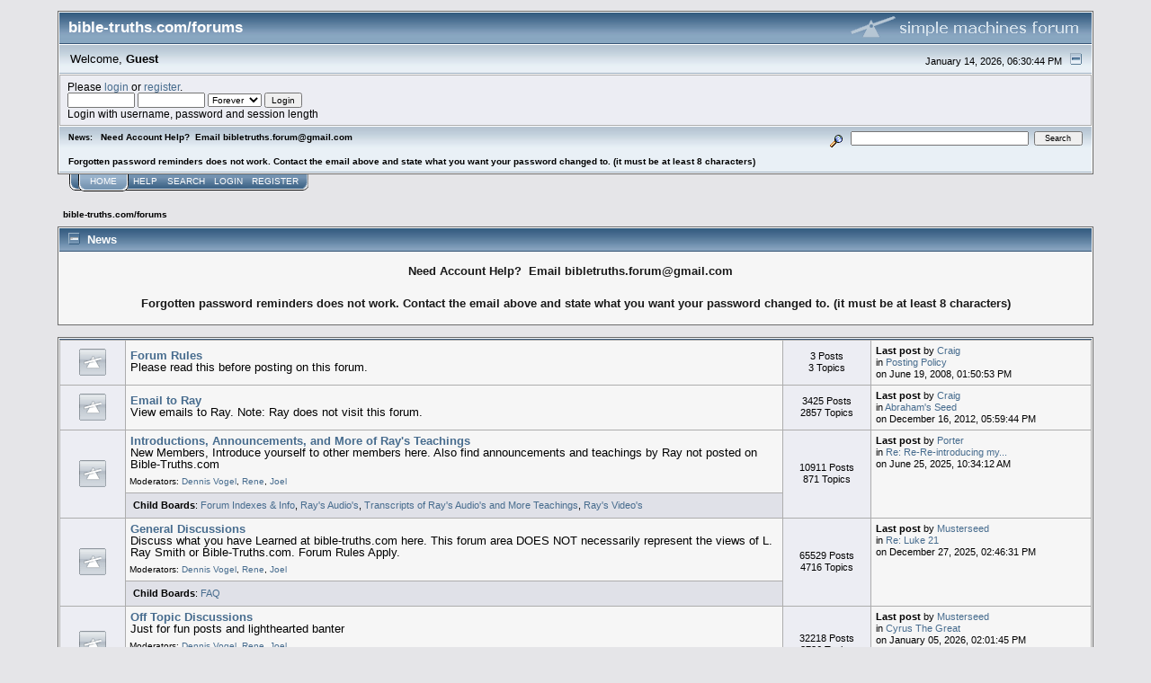

--- FILE ---
content_type: text/html; charset=ISO-8859-1
request_url: https://bible-truths.com/forums/index.php?PHPSESSID=ku6bhraal6lp20js81sdjs8rrk&
body_size: 4935
content:
<!DOCTYPE html PUBLIC "-//W3C//DTD XHTML 1.0 Transitional//EN" "http://www.w3.org/TR/xhtml1/DTD/xhtml1-transitional.dtd">
<html xmlns="http://www.w3.org/1999/xhtml"><head>
	<link rel="stylesheet" type="text/css" href="https://bible-truths.com/forums/Themes/core/css/index.css?fin20" />
	<link rel="stylesheet" type="text/css" href="https://bible-truths.com/forums/Themes/core/css/webkit.css" />
	<script type="text/javascript" src="https://bible-truths.com/forums/Themes/default/scripts/script.js?fin20"></script>
	<script type="text/javascript" src="https://bible-truths.com/forums/Themes/core/scripts/theme.js?fin20"></script>
	<script type="text/javascript"><!-- // --><![CDATA[
		var smf_theme_url = "https://bible-truths.com/forums/Themes/core";
		var smf_default_theme_url = "https://bible-truths.com/forums/Themes/default";
		var smf_images_url = "https://bible-truths.com/forums/Themes/core/images";
		var smf_scripturl = "https://bible-truths.com/forums/index.php?PHPSESSID=ku6bhraal6lp20js81sdjs8rrk&amp;";
		var smf_iso_case_folding = false;
		var smf_charset = "ISO-8859-1";
		var ajax_notification_text = "Loading...";
		var ajax_notification_cancel_text = "Cancel";
	// ]]></script>
	<meta http-equiv="Content-Type" content="text/html; charset=ISO-8859-1" />
	<meta name="description" content="bible-truths.com/forums - Index" />
	<title>bible-truths.com/forums - Index</title>
	<meta name="robots" content="noindex" />
	<link rel="canonical" href="https://bible-truths.com/forums/index.php" />
	<link rel="help" href="https://bible-truths.com/forums/index.php?PHPSESSID=ku6bhraal6lp20js81sdjs8rrk&amp;action=help" />
	<link rel="search" href="https://bible-truths.com/forums/index.php?PHPSESSID=ku6bhraal6lp20js81sdjs8rrk&amp;action=search" />
	<link rel="contents" href="https://bible-truths.com/forums/index.php?PHPSESSID=ku6bhraal6lp20js81sdjs8rrk&amp;" />
	<link rel="alternate" type="application/rss+xml" title="bible-truths.com/forums - RSS" href="https://bible-truths.com/forums/index.php?PHPSESSID=ku6bhraal6lp20js81sdjs8rrk&amp;type=rss;action=.xml" />
</head>
<body>
<div id="mainframe" style="width: 90%">
	<div class="tborder">
		<div class="catbg">
			<img class="floatright" id="smflogo" src="https://bible-truths.com/forums/Themes/core/images/smflogo.gif" alt="Simple Machines Forum" />
			<h1 id="forum_name">bible-truths.com/forums
			</h1>
		</div>
		<ul id="greeting_section" class="reset titlebg2">
			<li id="time" class="smalltext floatright">
				January 14, 2026, 06:30:44 PM
				<img id="upshrink" src="https://bible-truths.com/forums/Themes/core/images/upshrink.gif" alt="*" title="Shrink or expand the header." align="bottom" style="display: none;" />
			</li>
			<li id="name">Welcome, <em>Guest</em></li>
		</ul>
		<div id="user_section" class="bordercolor">
			<div class="windowbg2 clearfix">
				<script type="text/javascript" src="https://bible-truths.com/forums/Themes/default/scripts/sha1.js"></script>
				<form class="windowbg" id="guest_form" action="https://bible-truths.com/forums/index.php?PHPSESSID=ku6bhraal6lp20js81sdjs8rrk&amp;action=login2" method="post" accept-charset="ISO-8859-1"  onsubmit="hashLoginPassword(this, '266fd8adc8e94c82dfeffd27a3674e43');">
					Please <a href="https://bible-truths.com/forums/index.php?PHPSESSID=ku6bhraal6lp20js81sdjs8rrk&amp;action=login">login</a> or <a href="https://bible-truths.com/forums/index.php?PHPSESSID=ku6bhraal6lp20js81sdjs8rrk&amp;action=register">register</a>.<br />
					<input type="text" name="user" size="10" class="input_text" />
					<input type="password" name="passwrd" size="10" class="input_password" />
					<select name="cookielength">
						<option value="60">1 Hour</option>
						<option value="1440">1 Day</option>
						<option value="10080">1 Week</option>
						<option value="43200">1 Month</option>
						<option value="-1" selected="selected">Forever</option>
					</select>
					<input type="submit" value="Login" class="button_submit" /><br />
					Login with username, password and session length
					<input type="hidden" name="hash_passwrd" value="" /><input type="hidden" name="f576a036" value="266fd8adc8e94c82dfeffd27a3674e43" />
				</form>
			</div>
		</div>
		<div id="news_section" class="titlebg2 clearfix">
			<form class="floatright" id="search_form" action="https://bible-truths.com/forums/index.php?PHPSESSID=ku6bhraal6lp20js81sdjs8rrk&amp;action=search2" method="post" accept-charset="ISO-8859-1">
				<a href="https://bible-truths.com/forums/index.php?PHPSESSID=ku6bhraal6lp20js81sdjs8rrk&amp;action=search;advanced" title="Advanced search"><img id="advsearch" src="https://bible-truths.com/forums/Themes/core/images/filter.gif" align="middle" alt="Advanced search" /></a>
				<input type="text" name="search" value="" style="width: 190px;" class="input_text" />&nbsp;
				<input type="submit" name="submit" value="Search" style="width: 11ex;" class="button_submit" />
				<input type="hidden" name="advanced" value="0" />
			</form>
			<div id="random_news"><h3>News:</h3><p>Need Account Help?&nbsp; Email bibletruths.forum@gmail.com&nbsp; &nbsp;<br /><br />Forgotten password reminders does not work. Contact the email above and state what you want your password changed to. (it must be at least 8 characters)</p></div>
		</div>
	</div>
	<script type="text/javascript"><!-- // --><![CDATA[
		var oMainHeaderToggle = new smc_Toggle({
			bToggleEnabled: true,
			bCurrentlyCollapsed: false,
			aSwappableContainers: [
				'user_section',
				'news_section'
			],
			aSwapImages: [
				{
					sId: 'upshrink',
					srcExpanded: smf_images_url + '/upshrink.gif',
					altExpanded: 'Shrink or expand the header.',
					srcCollapsed: smf_images_url + '/upshrink2.gif',
					altCollapsed: 'Shrink or expand the header.'
				}
			],
			oThemeOptions: {
				bUseThemeSettings: false,
				sOptionName: 'collapse_header',
				sSessionVar: 'f576a036',
				sSessionId: '266fd8adc8e94c82dfeffd27a3674e43'
			},
			oCookieOptions: {
				bUseCookie: true,
				sCookieName: 'upshrink'
			}
		});
	// ]]></script>
	<div class="main_menu">
		<ul class="reset clearfix">
			<li id="button_home" class="active">
				<a title="Home" href="https://bible-truths.com/forums/index.php?PHPSESSID=ku6bhraal6lp20js81sdjs8rrk&amp;">
					<span><em>Home</em></span>
				</a>
			</li>
			<li id="button_help">
				<a title="Help" href="https://bible-truths.com/forums/index.php?PHPSESSID=ku6bhraal6lp20js81sdjs8rrk&amp;action=help">
					<span>Help</span>
				</a>
			</li>
			<li id="button_search">
				<a title="Search" href="https://bible-truths.com/forums/index.php?PHPSESSID=ku6bhraal6lp20js81sdjs8rrk&amp;action=search">
					<span>Search</span>
				</a>
			</li>
			<li id="button_login">
				<a title="Login" href="https://bible-truths.com/forums/index.php?PHPSESSID=ku6bhraal6lp20js81sdjs8rrk&amp;action=login">
					<span>Login</span>
				</a>
			</li>
			<li id="button_register" class="last">
				<a title="Register" href="https://bible-truths.com/forums/index.php?PHPSESSID=ku6bhraal6lp20js81sdjs8rrk&amp;action=register">
					<span>Register</span>
				</a>
			</li>
		</ul>
	</div>
	<ul class="linktree" id="linktree_upper">
		<li class="last">
			<a href="https://bible-truths.com/forums/index.php?PHPSESSID=ku6bhraal6lp20js81sdjs8rrk&amp;"><span>bible-truths.com/forums</span></a>
		</li>
	</ul>
	<div id="bodyarea">
	<div class="tborder marginbottom">
		<h3 id="newsfader" class="catbg">
			<img id="newsupshrink" src="https://bible-truths.com/forums/Themes/core/images/collapse.gif" alt="*" title="Shrink or expand the header." align="bottom" style="display: none;" />
			News
		</h3>
		<div class="windowbg2" id="smfNewsFader">
			<div id="smfFadeScroller"><span>Need Account Help?&nbsp; Email bibletruths.forum@gmail.com&nbsp; &nbsp;<br /><br />Forgotten password reminders does not work. Contact the email above and state what you want your password changed to. (it must be at least 8 characters)</span></div>
		</div>
	</div>
	<script type="text/javascript" src="https://bible-truths.com/forums/Themes/default/scripts/fader.js"></script>
	<script type="text/javascript"><!-- // --><![CDATA[

		// Create a news fader object.
		var oNewsFader = new smf_NewsFader({
			sSelf: 'oNewsFader',
			sFaderControlId: 'smfFadeScroller',
			aFaderItems: [
				"Need Account Help?&nbsp; Email bibletruths.forum@gmail.com&nbsp; &nbsp;<br \/><br \/>Forgotten password reminders does not work. Contact the email above and state what you want your password changed to. (it must be at least 8 characters)",
				"Forum related how to&#039;s?&nbsp; Post your questions to the membership.<br \/><br \/><br \/>."],
			sItemTemplate: '<strong>%1$s<' + '/strong>',
			iFadeDelay: 5000
		});

		// Create the news fader toggle.
		var smfNewsFadeToggle = new smc_Toggle({
			bToggleEnabled: true,
			bCurrentlyCollapsed: false,
			aSwappableContainers: [
				'smfNewsFader'
			],
			aSwapImages: [
				{
					sId: 'newsupshrink',
					srcExpanded: smf_images_url + '/collapse.gif',
					altExpanded: 'Shrink or expand the header.',
					srcCollapsed: smf_images_url + '/expand.gif',
					altCollapsed: 'Shrink or expand the header.'
				}
			],
			oThemeOptions: {
				bUseThemeSettings: false,
				sOptionName: 'collapse_news_fader',
				sSessionVar: 'f576a036',
				sSessionId: '266fd8adc8e94c82dfeffd27a3674e43'
			},
			oCookieOptions: {
				bUseCookie: true,
				sCookieName: 'newsupshrink'
			}
		});
	// ]]></script>
	<div class="categoryframe tborder clearfix">
		<h3 class="catbg"><a id="c1"></a>
		</h3>
		<table cellspacing="1" class="bordercolor boardsframe">
			<tr>
				<td class="windowbg icon">
					<a href="https://bible-truths.com/forums/index.php/board,2.0.html?PHPSESSID=ku6bhraal6lp20js81sdjs8rrk">
						<img src="https://bible-truths.com/forums/Themes/core/images/off.gif" alt="No New Posts" title="No New Posts" />
					</a>
				</td>
				<td class="windowbg2 info">
					<h4><a href="https://bible-truths.com/forums/index.php/board,2.0.html?PHPSESSID=ku6bhraal6lp20js81sdjs8rrk" name="b2">Forum Rules</a>
					</h4>
					<p>Please read this before posting on this forum.</p>
				</td>
				<td class="windowbg stats smalltext">
					3 Posts <br />
					3 Topics
				</td>
				<td class="windowbg2 smalltext lastpost">
					<strong>Last post</strong>  by <a href="https://bible-truths.com/forums/index.php?PHPSESSID=ku6bhraal6lp20js81sdjs8rrk&amp;action=profile;u=3">Craig</a><br />
					in <a href="https://bible-truths.com/forums/index.php/topic,7510.msg59656.html?PHPSESSID=ku6bhraal6lp20js81sdjs8rrk#new" title="Posting Policy">Posting Policy</a><br />
					on June 19, 2008, 01:50:53 PM
				</td>
			</tr>
			<tr>
				<td class="windowbg icon">
					<a href="https://bible-truths.com/forums/index.php/board,6.0.html?PHPSESSID=ku6bhraal6lp20js81sdjs8rrk">
						<img src="https://bible-truths.com/forums/Themes/core/images/off.gif" alt="No New Posts" title="No New Posts" />
					</a>
				</td>
				<td class="windowbg2 info">
					<h4><a href="https://bible-truths.com/forums/index.php/board,6.0.html?PHPSESSID=ku6bhraal6lp20js81sdjs8rrk" name="b6">Email to Ray</a>
					</h4>
					<p>View emails to Ray. Note: Ray does not visit this forum.</p>
				</td>
				<td class="windowbg stats smalltext">
					3425 Posts <br />
					2857 Topics
				</td>
				<td class="windowbg2 smalltext lastpost">
					<strong>Last post</strong>  by <a href="https://bible-truths.com/forums/index.php?PHPSESSID=ku6bhraal6lp20js81sdjs8rrk&amp;action=profile;u=3">Craig</a><br />
					in <a href="https://bible-truths.com/forums/index.php/topic,14770.msg130644.html?PHPSESSID=ku6bhraal6lp20js81sdjs8rrk#new" title="Abraham's Seed">Abraham's Seed</a><br />
					on December 16, 2012, 05:59:44 PM
				</td>
			</tr>
			<tr>
				<td rowspan="2" class="windowbg icon">
					<a href="https://bible-truths.com/forums/index.php/board,8.0.html?PHPSESSID=ku6bhraal6lp20js81sdjs8rrk">
						<img src="https://bible-truths.com/forums/Themes/core/images/off.gif" alt="No New Posts" title="No New Posts" />
					</a>
				</td>
				<td class="windowbg2 info">
					<h4><a href="https://bible-truths.com/forums/index.php/board,8.0.html?PHPSESSID=ku6bhraal6lp20js81sdjs8rrk" name="b8">Introductions, Announcements, and More of Ray's Teachings</a>
					</h4>
					<p>New Members, Introduce yourself to other members here. Also find announcements and teachings by Ray not posted on Bible-Truths.com</p>
					<p class="moderators">Moderators: <a href="https://bible-truths.com/forums/index.php?PHPSESSID=ku6bhraal6lp20js81sdjs8rrk&amp;action=profile;u=2" title="Board Moderator">Dennis Vogel</a>, <a href="https://bible-truths.com/forums/index.php?PHPSESSID=ku6bhraal6lp20js81sdjs8rrk&amp;action=profile;u=861" title="Board Moderator">Rene</a>, <a href="https://bible-truths.com/forums/index.php?PHPSESSID=ku6bhraal6lp20js81sdjs8rrk&amp;action=profile;u=4179" title="Board Moderator">Joel</a></p>
				</td>
				<td rowspan="2" class="windowbg stats smalltext">
					10911 Posts <br />
					871 Topics
				</td>
				<td rowspan="2" class="windowbg2 smalltext lastpost">
					<strong>Last post</strong>  by <a href="https://bible-truths.com/forums/index.php?PHPSESSID=ku6bhraal6lp20js81sdjs8rrk&amp;action=profile;u=5713">Porter</a><br />
					in <a href="https://bible-truths.com/forums/index.php/topic,17774.msg162243.html?PHPSESSID=ku6bhraal6lp20js81sdjs8rrk#new" title="Re: Re-Re-introducing myself">Re: Re-Re-introducing my...</a><br />
					on June 25, 2025, 10:34:12 AM
				</td>
			</tr>
			<tr>
				<td class="windowbg3 smalltext largepadding"><strong>Child Boards</strong>: <a href="https://bible-truths.com/forums/index.php/board,14.0.html?PHPSESSID=ku6bhraal6lp20js81sdjs8rrk" title="No New Posts (Topics: 11, Posts: 32)">Forum Indexes &amp; Info</a>, <a href="https://bible-truths.com/forums/index.php/board,13.0.html?PHPSESSID=ku6bhraal6lp20js81sdjs8rrk" title="No New Posts (Topics: 5, Posts: 5)">Ray's Audio's</a>, <a href="https://bible-truths.com/forums/index.php/board,12.0.html?PHPSESSID=ku6bhraal6lp20js81sdjs8rrk" title="No New Posts (Topics: 33, Posts: 203)">Transcripts of Ray's Audio's and More Teachings</a>, <a href="https://bible-truths.com/forums/index.php/board,20.0.html?PHPSESSID=ku6bhraal6lp20js81sdjs8rrk" title="No New Posts (Topics: 1, Posts: 1)">Ray's Video's</a></td>
			</tr>
			<tr>
				<td rowspan="2" class="windowbg icon">
					<a href="https://bible-truths.com/forums/index.php/board,3.0.html?PHPSESSID=ku6bhraal6lp20js81sdjs8rrk">
						<img src="https://bible-truths.com/forums/Themes/core/images/off.gif" alt="No New Posts" title="No New Posts" />
					</a>
				</td>
				<td class="windowbg2 info">
					<h4><a href="https://bible-truths.com/forums/index.php/board,3.0.html?PHPSESSID=ku6bhraal6lp20js81sdjs8rrk" name="b3">General Discussions</a>
					</h4>
					<p>Discuss what you have Learned at bible-truths.com here.  This forum area DOES NOT necessarily represent the views of L. Ray Smith or Bible-Truths.com.   Forum Rules Apply.  </p>
					<p class="moderators">Moderators: <a href="https://bible-truths.com/forums/index.php?PHPSESSID=ku6bhraal6lp20js81sdjs8rrk&amp;action=profile;u=2" title="Board Moderator">Dennis Vogel</a>, <a href="https://bible-truths.com/forums/index.php?PHPSESSID=ku6bhraal6lp20js81sdjs8rrk&amp;action=profile;u=861" title="Board Moderator">Rene</a>, <a href="https://bible-truths.com/forums/index.php?PHPSESSID=ku6bhraal6lp20js81sdjs8rrk&amp;action=profile;u=4179" title="Board Moderator">Joel</a></p>
				</td>
				<td rowspan="2" class="windowbg stats smalltext">
					65529 Posts <br />
					4716 Topics
				</td>
				<td rowspan="2" class="windowbg2 smalltext lastpost">
					<strong>Last post</strong>  by <a href="https://bible-truths.com/forums/index.php?PHPSESSID=ku6bhraal6lp20js81sdjs8rrk&amp;action=profile;u=5797">Musterseed</a><br />
					in <a href="https://bible-truths.com/forums/index.php/topic,17793.msg162373.html?PHPSESSID=ku6bhraal6lp20js81sdjs8rrk#new" title="Re: Luke 21">Re: Luke 21</a><br />
					on December 27, 2025, 02:46:31 PM
				</td>
			</tr>
			<tr>
				<td class="windowbg3 smalltext largepadding"><strong>Child Boards</strong>: <a href="https://bible-truths.com/forums/index.php/board,23.0.html?PHPSESSID=ku6bhraal6lp20js81sdjs8rrk" title="No New Posts (Topics: 27, Posts: 30)">FAQ</a></td>
			</tr>
			<tr>
				<td rowspan="2" class="windowbg icon">
					<a href="https://bible-truths.com/forums/index.php/board,4.0.html?PHPSESSID=ku6bhraal6lp20js81sdjs8rrk">
						<img src="https://bible-truths.com/forums/Themes/core/images/off.gif" alt="No New Posts" title="No New Posts" />
					</a>
				</td>
				<td class="windowbg2 info">
					<h4><a href="https://bible-truths.com/forums/index.php/board,4.0.html?PHPSESSID=ku6bhraal6lp20js81sdjs8rrk" name="b4">Off Topic Discussions</a>
					</h4>
					<p>Just for fun posts and lighthearted banter</p>
					<p class="moderators">Moderators: <a href="https://bible-truths.com/forums/index.php?PHPSESSID=ku6bhraal6lp20js81sdjs8rrk&amp;action=profile;u=2" title="Board Moderator">Dennis Vogel</a>, <a href="https://bible-truths.com/forums/index.php?PHPSESSID=ku6bhraal6lp20js81sdjs8rrk&amp;action=profile;u=861" title="Board Moderator">Rene</a>, <a href="https://bible-truths.com/forums/index.php?PHPSESSID=ku6bhraal6lp20js81sdjs8rrk&amp;action=profile;u=4179" title="Board Moderator">Joel</a></p>
				</td>
				<td rowspan="2" class="windowbg stats smalltext">
					32218 Posts <br />
					3786 Topics
				</td>
				<td rowspan="2" class="windowbg2 smalltext lastpost">
					<strong>Last post</strong>  by <a href="https://bible-truths.com/forums/index.php?PHPSESSID=ku6bhraal6lp20js81sdjs8rrk&amp;action=profile;u=5797">Musterseed</a><br />
					in <a href="https://bible-truths.com/forums/index.php/topic,17794.msg162374.html?PHPSESSID=ku6bhraal6lp20js81sdjs8rrk#new" title="Cyrus The Great">Cyrus The Great</a><br />
					on January 05, 2026, 02:01:45 PM
				</td>
			</tr>
			<tr>
				<td class="windowbg3 smalltext largepadding"><strong>Child Boards</strong>: <a href="https://bible-truths.com/forums/index.php/board,15.0.html?PHPSESSID=ku6bhraal6lp20js81sdjs8rrk" title="No New Posts (Topics: 165, Posts: 226)">Inspirationals, Writings, Poems, Etc.</a></td>
			</tr>
			<tr>
				<td class="windowbg icon">
					<a href="https://bible-truths.com/forums/index.php/board,5.0.html?PHPSESSID=ku6bhraal6lp20js81sdjs8rrk">
						<img src="https://bible-truths.com/forums/Themes/core/images/off.gif" alt="No New Posts" title="No New Posts" />
					</a>
				</td>
				<td class="windowbg2 info">
					<h4><a href="https://bible-truths.com/forums/index.php/board,5.0.html?PHPSESSID=ku6bhraal6lp20js81sdjs8rrk" name="b5">Testimonies / Prayer Requests / Fellowship</a>
					</h4>
					<p>Please tell us about your journey to bible-truths.com
And fellowship with one another</p>
					<p class="moderators">Moderators: <a href="https://bible-truths.com/forums/index.php?PHPSESSID=ku6bhraal6lp20js81sdjs8rrk&amp;action=profile;u=2" title="Board Moderator">Dennis Vogel</a>, <a href="https://bible-truths.com/forums/index.php?PHPSESSID=ku6bhraal6lp20js81sdjs8rrk&amp;action=profile;u=861" title="Board Moderator">Rene</a>, <a href="https://bible-truths.com/forums/index.php?PHPSESSID=ku6bhraal6lp20js81sdjs8rrk&amp;action=profile;u=4179" title="Board Moderator">Joel</a></p>
				</td>
				<td class="windowbg stats smalltext">
					21343 Posts <br />
					1774 Topics
				</td>
				<td class="windowbg2 smalltext lastpost">
					<strong>Last post</strong>  by <a href="https://bible-truths.com/forums/index.php?PHPSESSID=ku6bhraal6lp20js81sdjs8rrk&amp;action=profile;u=11817">Wendy</a><br />
					in <a href="https://bible-truths.com/forums/index.php/topic,17795.msg162378.html?PHPSESSID=ku6bhraal6lp20js81sdjs8rrk#new" title="Re: Prayers">Re: Prayers</a><br />
					on <strong>Yesterday</strong> at 11:18:02 AM
				</td>
			</tr>
		</table>
	</div>
	<div class="tborder clearfix" id="infocenterframe">
		<h3 class="catbg">
			<img id="upshrink_ic" src="https://bible-truths.com/forums/Themes/core/images/collapse.gif" alt="*" title="Shrink or expand the header." style="display: none;" />
			bible-truths.com/forums - Info Center
		</h3>
		<div id="upshrinkHeaderIC">
			<div class="infocenter_section">
				<h4 class="titlebg">Forum Stats</h4>
				<div class="windowbg">
					<p class="section">
						<a href="https://bible-truths.com/forums/index.php?PHPSESSID=ku6bhraal6lp20js81sdjs8rrk&amp;action=stats"><img src="https://bible-truths.com/forums/Themes/core/images/icons/info.gif" alt="Forum Stats" /></a>
					</p>
					<div class="windowbg2 sectionbody middletext">
						146062 Posts in 15941 Topics by 96 Members. <br />
						Latest Post: <strong>&quot;<a href="https://bible-truths.com/forums/index.php/topic,17795.msg162378.html?PHPSESSID=ku6bhraal6lp20js81sdjs8rrk#new" title="Re: Prayers">Re: Prayers</a>&quot;</strong>  ( <strong>Yesterday</strong> at 11:18:02 AM )<br />
						<a href="https://bible-truths.com/forums/index.php?PHPSESSID=ku6bhraal6lp20js81sdjs8rrk&amp;action=recent">View the most recent posts on the forum.</a>
					</div>
				</div>
			</div>
			<div class="infocenter_section">
				<h4 class="titlebg">Users Online</h4>
				<div class="windowbg">
					<p class="section">
						<img src="https://bible-truths.com/forums/Themes/core/images/icons/online.gif" alt="Users Online" />
					</p>
					<div class="windowbg2 sectionbody">
						1632 Guests, 0 Users
						<div class="smalltext">
						</div>
						<hr class="hrcolor" />
						<div class="smalltext">
							Most Online Today: <strong>2613</strong>.
							Most Online Ever: 14614 (January 09, 2026, 05:36:50 PM)
						</div>
					</div>
				</div>
			</div>
			<div class="infocenter_section">
				<h4 class="titlebg">Login <a href="https://bible-truths.com/forums/index.php?PHPSESSID=ku6bhraal6lp20js81sdjs8rrk&amp;action=reminder" class="smalltext">Forgot your password?</a></h4>
				<div class="windowbg">
					<p class="section">
						<a href="https://bible-truths.com/forums/index.php?PHPSESSID=ku6bhraal6lp20js81sdjs8rrk&amp;action=login"><img src="https://bible-truths.com/forums/Themes/core/images/icons/login.gif" alt="Login" /></a>
					</p>
					<div class="windowbg2 sectionbody">
						<form id="infocenter_login" action="https://bible-truths.com/forums/index.php?PHPSESSID=ku6bhraal6lp20js81sdjs8rrk&amp;action=login2" method="post" accept-charset="ISO-8859-1">
							<ul class="reset horizlist clearfix">
								<li>
									<label for="user">Username:<br />
									<input type="text" name="user" id="user" size="15" class="input_text" /></label>
								</li>
								<li>
									<label for="passwrd">Password:<br />
									<input type="password" name="passwrd" id="passwrd" size="15" class="input_password" /></label>
								</li>
								<li>
									<label for="cookielength">Minutes to stay logged in:<br />
									<input type="text" name="cookielength" id="cookielength" size="4" maxlength="4" value="60" class="input_text" /></label>
								</li>
								<li>
									<label for="cookieneverexp">Always stay logged in:<br />
									<input type="checkbox" name="cookieneverexp" id="cookieneverexp" checked="checked" class="input_check" /></label>
								</li>
								<li>
									<input type="submit" value="Login" class="button_submit" />
								</li>
							</ul>
						<input type="hidden" name="f576a036" value="266fd8adc8e94c82dfeffd27a3674e43"/></form>
					</div>
				</div>
			</div>
			<script type="text/javascript"><!-- // --><![CDATA[
				var oInfoCenterToggle = new smc_Toggle({
					bToggleEnabled: true,
					bCurrentlyCollapsed: false,
					aSwappableContainers: [
						'upshrinkHeaderIC'
					],
					aSwapImages: [
						{
							sId: 'upshrink_ic',
							srcExpanded: smf_images_url + '/collapse.gif',
							altExpanded: 'Shrink or expand the header.',
							srcCollapsed: smf_images_url + '/expand.gif',
							altCollapsed: 'Shrink or expand the header.'
						}
					],
					oThemeOptions: {
						bUseThemeSettings: false,
						sOptionName: 'collapse_header_ic',
						sSessionVar: 'f576a036',
						sSessionId: '266fd8adc8e94c82dfeffd27a3674e43'
					},
					oCookieOptions: {
						bUseCookie: true,
						sCookieName: 'upshrinkIC'
					}
				});
			// ]]></script>
		</div>
	</div>
	</div>
	<div id="footerarea" class="headerpadding topmargin clearfix">
		<ul class="reset smalltext">
			<li class="copyright">
			<span class="smalltext" style="display: inline; visibility: visible; font-family: Verdana, Arial, sans-serif;"><a href="https://bible-truths.com/forums/index.php?PHPSESSID=ku6bhraal6lp20js81sdjs8rrk&amp;action=credits" title="Simple Machines Forum" target="_blank" class="new_win">SMF 2.0.18</a> |
 <a href="https://www.simplemachines.org/about/smf/license.php" title="License" target="_blank" class="new_win">SMF &copy; 2021</a>, <a href="https://www.simplemachines.org" title="Simple Machines" target="_blank" class="new_win">Simple Machines</a>
			</span></li>
			<li><a id="button_xhtml" href="http://validator.w3.org/check?uri=referer" target="_blank" class="new_win" title="Valid XHTML 1.0!"><span>XHTML</span></a></li>
			<li><a id="button_rss" href="https://bible-truths.com/forums/index.php?PHPSESSID=ku6bhraal6lp20js81sdjs8rrk&amp;action=.xml;type=rss" class="new_win"><span>RSS</span></a></li>
			<li class="last"><a id="button_wap2" href="https://bible-truths.com/forums/index.php?PHPSESSID=ku6bhraal6lp20js81sdjs8rrk&amp;wap2" class="new_win"><span>WAP2</span></a></li>
		</ul>
		<p class="smalltext" id="show_loadtime">Page created in 0.311 seconds with 14 queries.</p>
	</div>
</div>
</body></html>